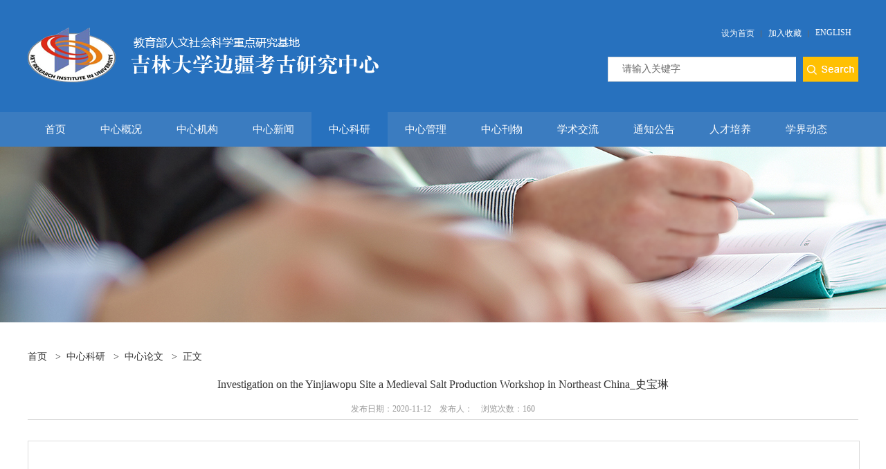

--- FILE ---
content_type: text/html
request_url: http://bjkg.jlu.edu.cn/info/1034/1738.htm
body_size: 5466
content:
<!DOCTYPE html>
<html xmlns="http://www.w3.org/1999/html">
<head>
<meta charset="utf-8" />
<meta name="renderer" content="webkit">
<meta http-equiv="X-UA-Compatible" content="IE=edge">
<meta name="viewport" content="width=device-width, initial-scale=1">
<title>Investigation on the Yinjiawopu Site a Medieval Salt Production Workshop in Northeast China_史宝琳-边疆考古研究中心</title><META Name="keywords" Content="边疆考古研究中心,中心论文,宝琳,Investigation,on,the,Yinjiawopu,Site,a,Medieval,Salt,Production,Workshop,in,Northeast,China" />
<META Name="description" Content="如果您无法在线浏览此 PDF 文件，则可以下载免费小巧的 福昕(Foxit) PDF 阅读器,安装后即可在线浏览  或下载免费的 Adobe Reader PDF 阅读器,安装后即可在线浏览  或下载此 PDF 文件" />

<link type="text/css" rel="stylesheet" href="../../assets/css/style.css">
<LINK rel="stylesheet" href="../../assets/css/reset.css">
<script type="text/javascript" src="../../assets/js/bdtxk.min.js"></script>
<script src="../../assets/js/ScrollPic.js" type="text/javascript"></script>
<script type="text/javascript" src="../../assets/js/bdtxk.hoverIntent.minified.js"></script> 
<script type="text/javascript">
    $(document).ready(function() {


        function megaHoverOver(){
            $(this).find(".sub").stop().fadeTo('fast', 1).show();

            //Calculate width of all ul's
            (function($) {
                jQuery.fn.calcSubWidth = function() {
                    rowWidth = 0;
                    //Calculate row
                    $(this).find("ul").each(function() {
                        rowWidth += $(this).width();
                    });
                };
            })(jQuery);

            if ( $(this).find(".row").length > 0 ) { //If row exists...
                var biggestRow = 0;
                //Calculate each row
                $(this).find(".row").each(function() {
                    $(this).calcSubWidth();
                    //Find biggest row
                    if(rowWidth > biggestRow) {
                        biggestRow = rowWidth;
                    }
                });
                //Set width
                $(this).find(".sub").css({'width' :biggestRow});
                $(this).find(".row:last").css({'margin':'0'});

            } else { //If row does not exist...

                $(this).calcSubWidth();
                //Set Width
                $(this).find(".sub").css({'width' : rowWidth});

            }
        }

        function megaHoverOut(){
            $(this).find(".sub").stop().fadeTo('fast', 0, function() {
                $(this).hide();
            });
        }


        var config = {
            sensitivity: 2, // number = sensitivity threshold (must be 1 or higher)
            interval: 100, // number = milliseconds for onMouseOver polling interval
            over: megaHoverOver, // function = onMouseOver callback (REQUIRED)
            timeout: 500, // number = milliseconds delay before onMouseOut
            out: megaHoverOut // function = onMouseOut callback (REQUIRED)
        };

        $("ul#topnav li .sub").css({'opacity':'0'});
        $("ul#topnav li").hoverIntent(config);



    });

</script> 

<!--Announced by Visual SiteBuilder 9-->
<link rel="stylesheet" type="text/css" href="../../_sitegray/_sitegray_d.css" />
<script language="javascript" src="../../_sitegray/_sitegray.js"></script>
<!-- CustomerNO:776562626572323076684654525b574200010005445c -->
<link rel="stylesheet" type="text/css" href="../../content1.vsb.css" />
<script type="text/javascript" src="/system/resource/js/counter.js"></script>
<script type="text/javascript">_jsq_(1034,'/content1.jsp',1738,1690738227)</script>
</head>
<body class="containerWrap">
<!--顶部开始-->

<div class="wrap1">
  <div class="w">
    <div class="toubu"> 
      
      <!--logo开始-->
      <div class="fl" style="padding-top: 40px">
<!-- 网站logo图片地址请在本组件"内容配置-网站logo"处填写 -->
<a href="../../index.htm" title="边疆考古研究中心中文20"><img src="../../images/indexlogo.png" width="507" height="79" border="0" alt="边疆考古研究中心中文20" title="边疆考古研究中心中文20"></a></div>
      <!--logo结束-->
      
      <div class="fl" style="margin-left:260px"></div>
      
      <div class="search fr"> 
        
        <!--设为首页/加入收藏开始-->
        <div class="top_right_top mb30">
          
<script language="javascript">
function dosuba1011813a()
{
    try{
        var ua = navigator.userAgent.toLowerCase();
        if(ua.indexOf("msie 8")>-1)
        {
            window.external.AddToFavoritesBar(document.location.href,document.title,"");//IE8
        }else if(ua.toLowerCase().indexOf("rv:")>-1)
        {
            window.external.AddToFavoritesBar(document.location.href,document.title,"");//IE11+
        }else{
            if (document.all) 
            {
                window.external.addFavorite(document.location.href, document.title);
            }else if(window.sidebar)
            {
                window.sidebar.addPanel( document.title, document.location.href, "");//firefox
            }
            else
            {
                alert(hotKeysa1011813a());
            }
        }

    }
    catch (e){alert("无法自动添加到收藏夹，请使用 Ctrl + d 手动添加");}
}
function hotKeysa1011813a() 
{
    var ua = navigator.userAgent.toLowerCase(); 
    var str = "";    
    var isWebkit = (ua.indexOf('webkit') != - 1); 
    var isMac = (ua.indexOf('mac') != - 1);     
    if (ua.indexOf('konqueror') != - 1) 
    {  
        str = 'CTRL + B'; // Konqueror   
    } 
    else if (window.home || isWebkit || isMac) 
    {        
        str = (isMac ? 'Command/Cmd' : 'CTRL') + ' + D'; // Netscape, Safari, iCab, IE5/Mac   
    }
    return ((str) ? '无法自动添加到收藏夹，请使用' + str + '手动添加' : str);
}
function setHomepagea1011813a()
{
    var url = document.location.href;
    if (document.all)
    {
        document.body.style.behavior='url(#default#homepage)';
        document.body.setHomePage(url);
    }
    else if (window.sidebar)
    {
        if(window.netscape)
        {
             try{
                  netscape.security.PrivilegeManager.enablePrivilege("UniversalXPConnect");
             }catch (e){
                   alert("该操作被浏览器拒绝，如果想启用该功能，请在地址栏内输入 about:config,然后将项 signed.applets.codebase_principal_support 值该为true");
             }
        }
    var prefs = Components.classes['@mozilla.org/preferences-service;1'].getService(Components. interfaces.nsIPrefBranch);
    prefs.setCharPref('browser.startup.homepage',url);
    }
    else
    {
        alert("浏览器不支持自动设为首页，请手动设置");
    }
}
</script>
<ul class="fr">
        <li><A href="javascript:setHomepagea1011813a()" style="TEXT-DECORATION: none;">
                设为首页
            </A></li>
            <li><A onclick="javascript:dosuba1011813a();" href="#" style="TEXT-DECORATION: none;">
                加入收藏
            </A></li>
           <li class="active"><A href="http://bjkg.jlu.edu.cn/en">
               English
            </A></li>

</ul>
        </div>
        <div class="clearfix"></div>
        <!--设为首页/加入收藏结束--> 
        
        <!--搜索开始-->
        <script type="text/javascript">
    function _nl_ys_check(){
        
        var keyword = document.getElementById('showkeycode1011812').value;
        if(keyword==null||keyword==""){
            alert("请输入你要检索的内容！");
            return false;
        }
        if(window.toFF==1)
        {
            document.getElementById("lucenenewssearchkey1011812").value = Simplized(keyword );
        }else
        {
            document.getElementById("lucenenewssearchkey1011812").value = keyword;            
        }
        var  base64 = new Base64();
        document.getElementById("lucenenewssearchkey1011812").value = base64.encode(document.getElementById("lucenenewssearchkey1011812").value);
        new VsbFormFunc().disableAutoEnable(document.getElementById("showkeycode1011812"));
        return true;
    } 
</script>
<form action="../../ssjgy.jsp?wbtreeid=1034" method="post" id="au2a" name="au2a" onsubmit="return _nl_ys_check()" style="display: inline">
 <input type="hidden" id="lucenenewssearchkey1011812" name="lucenenewssearchkey" value=""><input type="hidden" id="_lucenesearchtype1011812" name="_lucenesearchtype" value="1"><input type="hidden" id="searchScope1011812" name="searchScope" value="0">

<div class="search_box">
          <input type="image" src="../../assets/images/anniu.png" class="fr" />
          <input type="text" name="showkeycode" id="showkeycode1011812" class="fr search_box_text" value="请输入关键字" onfocus="if (value =='请输入关键字'){value =''}" onblur="if (value ==''){this.value='请输入关键字'}" style="color:#666666;font-family: 'Microsoft YaHei', serif;outline: none" />
        </div>

</form><script language="javascript" src="/system/resource/js/base64.js"></script><script language="javascript" src="/system/resource/js/formfunc.js"></script>

        <!--搜索结束--> 
        
      </div>
      <div class="clear"></div>
    </div>
  </div>
</div>

<!--顶部结束--> 

<!--导航开始-->

<div class="wrap">
  <div class=" Navigation">
  <div class="w">
    <ul id="topnav">

<li> 
<a href="../../index.htm" title="首页">首页</a>
      </li>


<li> 
<a href="../../zxgk/zxjj.htm" title="中心概况">中心概况</a>
<div class="sub" style="z-index:10000">
    <dl>
        <dd><a href="../../zxgk/zxjj.htm" title="中心简介">中心简介</a></dd>
        <dd><a href="../../zxgk/zxld.htm" title="中心领导">中心领导</a></dd>
        <dd><a href="../../zxgk/xswyh.htm" title="学术委员会">学术委员会</a></dd>
        <dd><a href="../../zxgk/bgs.htm" title="办公室">办公室</a></dd>
        <dd><a href="../../zxgk/zzyjry.htm" title="专职研究人员">专职研究人员</a></dd>
        <dd><a href="../../zxgk/jzyjry.htm" title="兼职研究人员">兼职研究人员</a></dd>
    </dl>
</div>
      </li>


<li> 
<a href="../../zxjg/tzrlxyfzkgxgjwwjzdkyjd.htm" title="中心机构">中心机构</a>
<div class="sub" style="z-index:10000">
    <dl>
        <dd><a href="../../zxjg/tzrlxyfzkgxgjwwjzdkyjd.htm" title="体质人类学与分子考古学国家文物局重点科研基地">体质人类学与分子考古学国家文物局重点科研基地</a></dd>
    </dl>
</div>
      </li>


<li> 
<a href="../../zxxw.htm" title="中心新闻">中心新闻</a>
      </li>


<li> 
<a href="../../zxky/kytd.htm" class="active" title="中心科研">中心科研</a>
<div class="sub" style="z-index:10000">
    <dl>
        <dd><a href="../../zxky/kytd.htm" title="科研团队">科研团队</a></dd>
        <dd><a href="../../zxky/zxxm.htm" title="中心项目">中心项目</a></dd>
        <dd><a href="../../zxky/zxlw.htm" title="中心论文">中心论文</a></dd>
        <dd><a href="../../zxky/zxzz.htm" title="中心著作">中心著作</a></dd>
        <dd><a href="../../zxky/zxbg.htm" title="咨询报告">咨询报告</a></dd>
        <dd><a href="../../zxky/hjcg.htm" title="获奖成果">获奖成果</a></dd>
        <dd><a href="../../zxky/sjk.htm" title="数据库">数据库</a></dd>
    </dl>
</div>
      </li>


<li> 
<a href="../../zxgl.htm" title="中心管理">中心管理</a>
      </li>


<li> 
<a href="../../zxkw.htm" title="中心刊物">中心刊物</a>
<div class="sub" style="z-index:10000">
    <dl>
        <dd><a href="https://navi.cnki.net/KNavi/JournalDetail?pcode=CJFD&pykm=BJKG&Year=&Issue=&Entry=&uid=WEEvREcwSlJHSldRa1Fhb09jMjVzYjkzQnlGTkRkVn" title="边疆考古研究">边疆考古研究</a></dd>
        <dd><a href="https://www.springer.com/journal/41826 " title="Asian Archaeology">Asian Archaeology</a></dd>
    </dl>
</div>
      </li>


<li> 
<a href="../../xsjl/xshy.htm" title="学术交流">学术交流</a>
<div class="sub" style="z-index:10000">
    <dl>
        <dd><a href="../../xsjl/xshy.htm" title="学术会议">学术会议</a></dd>
        <dd><a href="../../xsjl/jlhz.htm" title="交流合作">交流合作</a></dd>
        <dd><a href="../../xsjl/hzjg.htm" title="合作机构">合作机构</a></dd>
    </dl>
</div>
      </li>


<li> 
<a href="../../tzgg.htm" title="通知公告">通知公告</a>
      </li>


<li> 
<a href="../../rcpy/bs.htm" title="人才培养">人才培养</a>
<div class="sub" style="z-index:10000">
    <dl>
        <dd><a href="../../rcpy/bs.htm" title="博士">博士</a></dd>
        <dd><a href="../../rcpy/ss.htm" title="硕士">硕士</a></dd>
        <dd><a href="../../rcpy/rcgl.htm" title="人才管理">人才管理</a></dd>
        <dd><a href="../../rcpy/xstd.htm" title="学生天地">学生天地</a></dd>
    </dl>
</div>
      </li>


<li> 
<a href="../../xjdt.htm" title="学界动态">学界动态</a>
      </li>

</ul>
   </div>
  </div>
</div>

<!--导航结束--> 
<div class="clearfix"></div>

<!--banner-->
<div class="inner_banner"><img src="../../assets/images/subbanner.jpg" /></div>
<!--banner-->
<div class="clearfix"></div>
<div class="w">
    

    
    
    
    <div class="container_right" style="width:100%;">
        <div class="Route mt10"><ul>
                        <li><a href="../../index.htm">首页</a> &nbsp;&nbsp;&gt;&nbsp;&nbsp;</li>
                <li><a href="../../zxky/kytd.htm">中心科研</a> &nbsp;&nbsp;&gt;&nbsp;&nbsp;</li>
                <li><a href="../../zxky/zxlw.htm">中心论文</a> &nbsp;&nbsp;&gt;&nbsp;&nbsp;</li>
                <li>正文</li>
</ul></div>
        <div class="clearfix"></div>
        
        
<script language="javascript" src="/system/resource/js/dynclicks.js"></script><script language="javascript" src="../../_dwr/interface/NewsvoteDWR.js"></script><script language="javascript" src="../../_dwr/engine.js"></script><script language="javascript" src="/system/resource/js/news/newscontent.js"></script><script language="javascript" src="/system/resource/js/ajax.js"></script><form name="_newscontent_fromname">
<div class="container_right_title2">
    <h3 align="center">Investigation on the Yinjiawopu Site a Medieval Salt Production Workshop in Northeast China_史宝琳</h3>
    <p>发布日期：2020-11-12&nbsp;&nbsp;&nbsp;&nbsp;发布人：&nbsp;&nbsp;&nbsp;&nbsp;浏览次数：<script>_showDynClicks("wbnews", 1690738227, 1738)</script></p>
</div>
    <div id="vsb_content" class="mt10 gray2"><div class="v_news_content">
<p><iframe height="1000" src="/__local/E/6B/69/7C4E18B9D3ED11F9FBB6755D1C6_B76392F8_554F43.pdf" width="100%" style="border-bottom: #dddddd 1px solid; border-left: #dddddd 1px solid; border-top: #dddddd 1px solid; border-right: #dddddd 1px solid"></iframe></p>
<ul class=" list-paddingleft-2">
 <li><p>如果您无法在线浏览此 PDF 文件，则可以</p></li>
 <li><p>下载免费小巧的 <a href="http://www.foxitsoftware.cn/" target="_blank" style="color: blue">福昕(Foxit) PDF 阅读器</a>,安装后即可在线浏览 &nbsp;或</p></li>
 <li><p>下载免费的 <a href="http://www.adobe.com/products/reader.html" target="_blank" style="color: blue">Adobe Reader PDF 阅读器</a>,安装后即可在线浏览 &nbsp;或</p></li>
 <li><p>下载此 <a href="/__local/E/6B/69/7C4E18B9D3ED11F9FBB6755D1C6_B76392F8_554F43.pdf" target="_blank" style="color: blue">PDF 文件</a></p></li>
</ul>
<p></p>
</div></div><div id="div_vote_id"></div>
    
        <a href="1739.htm"><div class="fl mt20 ar" style="width:45%;margin-right:5%">上一篇</div>
</a>
        <a href="1737.htm"><div class="fr mt20 al" style="width:45%;margin-left:5%">下一篇</div>
</a>

</form>

        
        
    </div>
    
</div>

<div class="clearfix"></div>
<div class="wrap mt30">
  <div class="footer" style="background: #3b7cc0;padding:20px 0;">
<DIV style="margin: 0px auto; width: 1200px">
    <div class="al fl">
      <!-- 版权内容请在本组件"内容配置-版权"处填写 -->
<p>Copyright © 吉林大学边疆考古研究中心 版权所有</p><p>地址：中国·吉林省长春市前进大街2699号　联系电话：0431-85166321</p></div>
    <DIV class="ar">    <img src="../../images/ewm.jpg" border="0" width="80" height="80">
</DIV>

    </div>
  </div>
</div>



</body>
</html>


--- FILE ---
content_type: text/css
request_url: http://bjkg.jlu.edu.cn/assets/css/style.css
body_size: 4983
content:
html{font-family: "Microsoft YaHei", serif; font-size:14px;color:#333333}
body,div,dl,dt,dd,ul,ol,li,h1,h2,h3,h4,h5,h6,pre,code,table,form,img,fieldset,legend,input,textarea,p,blockquote,th,td,hr,button,article,aside,details,figcaption,figure,
footer,header,menu,nav,section{margin:0;padding:0; }
img{border:0;vertical-align:top}
ul,li{list-style-type:none;}
a{text-decoration: none;color:#333;}
a:hover{color:#3b7cc0;}
body{min-width:1200px;}
.fl{float:left}
.fr{float:right}
.al{text-align:left}
.ac{text-align:center}
.ar{text-align:right}
.clearfix{clear:both;}
.bg_color{background:#1c6814;}
.gray{color:#999999;}

.containerWrap{ overflow-x: hidden;}
.inner_banner{width:100%;margin:auto;position:relative;overflow: hidden;}


.wrap1{  height:162px;background: #2771be;}


.wrap{width:100%;}
.w{width:1200px;margin:0 auto;}
.w70{width:70px;}

.mt10{margin-top:10px;}
.mr10{margin-right:10px;}
.mb10{margin-bottom:10px;}
.ml10{margin-left:10px;}

.mt15{margin-top:15px;}
.mr15{margin-right:15px;}
.mb15{margin-bottom:15px;}
.ml15{margin-left:15px;}

.mt20{margin-top:20px;}
.mr20{margin-right:20px;}
.mb20{margin-bottom:20px;}
.ml20{margin-left:20px;}

.mt30{margin-top:30px;}
.mr30{margin-right:30px;}
.mb30{margin-bottom:30px;}
.ml30{margin-left:30px;}

.w500{width:500px;}
.w670{width:670px;}
.w380{width:380px;}
.w790{width:790px;}
.w360{width:360px;}
.w92{width:92px;height:120px;}
.w92 img{display: block;
    max-width: 100%;
    max-height: 100%;
    margin: 0 auto;}
.w92 a{width:92px;height:120px;display: table-cell;
    text-align: center;
    vertical-align: middle;}
.w92_content{width:638px;}
.w92_content p{line-height:24px;}
.w92_content h3{line-height:36px;}
.w92_content_time{font-size:13px;margin-top:3px;color:#999999;}


.toutiao{background:#FFF;padding:10px;}
.toutiao h3{font-size:14px;line-height:36px;}
.toutiao p{ text-indent:25px;color:#666666;line-height:24px;}
.xinxi{}
.xinxi li{padding:13px 10px;line-height:24px;}
.xinxi li a{font-size:14px; }
.xinxi li p{color:#888888;font-size:13px;}

.footer{padding-top:10px;}
.footer p{color:#FFF;line-height:36px;}


/*团学活动*/
.fczs{margin-bottom:20px;}
.fczs li{margin-left:20px;width:285px;float:left;}

.container_left{width:285px;}
.container_right{width:895px;min-height:500px;padding-top:20px;}
.container_right_title{border-bottom:solid 1px #dcdcdc;overflow:hidden;}
.container_right_title h3{font-size:16px;color: #3b7cc0;}
.container_right_title .current li{float:left;font-size:14px;}
.container_right_title .current li a{color:#333;}
.container_right_title .current li:hover a{color:#3b7cc0;}
.container_right_title .active{color:#3b7cc0;}
.menu_bt{font-weight:500;}

/*Route*/
.Route{line-height:40px;height:40px;}
.Route .active{color:#3b7cc0;}
.Route li{float:left;}
.Route a{color:#333333;}


/*新闻列表*/
.new_list{line-height:36px;}
.new_list ul{margin-top:5px;}
.new_list a{text-indent:15px;background: url(../images/icon_02.png) no-repeat 0px center;display:block;}
.new_list a:hover{text-indent:15px;background: url(../images/icon_01.png) no-repeat 0px center;color:#3b7cc0;}

.new_list3{line-height:32px;}
.new_list3 dl{margin-top:5px;}
.new_list3 a{text-indent:15px;background: url(../images/icon_02.png) no-repeat 0px center;display:block;}
.new_list3 a:hover{text-indent:15px;background: url(../images/icon_01.png) no-repeat 0px center;color:#3b7cc0;}

/*本科生/研究生/MPA教育新闻列表*/

.new_list2{line-height:28px;}
.new_list2 h3{font-size:16px;line-height:30px;margin-top:8px;font-weight: 500;}
.new_list2 a{color:#8a2051;}
.new_list2 p{line-height:30px;color:#666666;}






/*header*/

.toubu{}
.toubu>.logo{margin-top:10px;}
.toubu>.search{margin-top:10px;}
/*top*/
.top_right_top{text-transform:uppercase;font-family: "Microsoft YaHei", serif;font-size:12px;padding-top:30px;margin-right:10px;}
.top_right_top li{float:left; background: url(../images/bg.png) no-repeat; background-position:right;padding:0 10px;text-align:center;}
.top_right_top li a{color:#fff;}
.top_right_top li.active{background:none;padding:0 0 0 10px}

.search_box{float:right;height:36px;margin-top:12px;}
.search_box_text{height:34px;line-height:34px; border-top:solid 1px #dcdcdc;border-left:solid 1px #dcdcdc;border-bottom:solid 1px #dcdcdc;border-right:solid 1px #ffffff;width:260px; text-indent:10px}

/*Navigation*/

.Navigation{height:50px; background:#3b7cc0;text-overflow:ellipsis;white-space:nowrap;}
.Navigation li{float:left;line-height:50px;}
.Navigation a{color:#ffffff;text-align:center;font-size:15px;white-space:nowrap;display:block;}
.Navigation a:hover{background:#2771be;}
.Navigation .active{height:50px;background:#2771be; }


ul#topnav {position: relative;z-index:10000;}
ul#topnav li {float: left; position:relative;text-align:center;}
ul#topnav li a {display:block;padding:0 25px;}
ul#topnav li a:hover {background:#2771be;}
ul#topnav li .sub {position: absolute;  top: 50px; left: 0;background:#ffffff;float:left;

    /*--Bottom right rounded corner--*/
    -moz-border-radius-bottomright: 5px;
    -khtml-border-radius-bottomright: 5px;
    -webkit-border-bottom-right-radius: 5px;

    /*--Bottom left rounded corner--*/
    -moz-border-radius-bottomleft: 5px;
    -khtml-border-radius-bottomleft: 5px;
    -webkit-border-bottom-left-radius: 5px;
    display: none;
    z-index: 9999;
}
ul#topnav li .sub dl{
    z-index: 9999;
    position: absolute;
    background:#ffffff;
    /* older safari/Chrome browsers */
    -webkit-opacity: 0.9;
    /* Netscape and Older than Firefox 0.9 */
    -moz-opacity: 0.9;
    /* Safari 1.x (pre WebKit!) 老式khtml内核的Safari浏览器*/
    -khtml-opacity: 0.9;
    /* IE9 + etc...modern browsers */
    opacity: .9;
    /* IE 4-9 */
    filter:alpha(opacity=90);
    /*This works in IE 8 & 9 too*/
    -ms-filter:"progid:DXImageTransform.Microsoft.Alpha(Opacity=90)";
    /*IE4-IE9*/
    filter:progid:DXImageTransform.Microsoft.Alpha(Opacity=90);
}

ul#topnav .sub dl dd a {padding:0 25px;color:#333333; line-height:42px;font-size:14px;}
ul#topnav .sub dl dd a:hover {padding:0 25px;
    color:#ffffff;
    background:#3b7cc0;
}

/*banner  start*/
.yBanner{height: 460px;overflow: hidden;position: relative;}
.yBannerList{height: 460px;width: 100%;position: absolute;top: 0;left: 0;}

.yBannerListIn{overflow:hidden;width: 1920px;height: 460px;margin: 0 auto;position: relative;}
.yBannerListIn_box{width:770px;float:left;margin-left:210px;}

.yBannerListInRight{position: absolute;top: 0;right: 0px;width: 220px;height: 460px;z-index: 5;opacity: 0.95;filter: alpha(opacity=95);}
.yimaginaryLine{display: block;height: 0;border-top: 1px dotted #eee;}
.yBannerListInRight img{vertical-align: top;-webkit-transition: -webkit-transform .2s linear;-moz-transition: -moz-transform .2s linear;-o-transition: -o-transform .2s linear;transition: transform .2s linear;}
.yBannerListInRight img:hover{-webkit-transform: translateX(-5px);-moz-transform: translateX(-5px);-ms-transform: translateX(-5px);-o-transform: translateX(-5px);transform: translateX(-5px);}
.#kinMaxShow .KMSPrefix_kinMaxShow_button li{border-radius: 10px;}



.content{
	width: 1200px;
	margin: 0 auto;
	overflow: hidden;
	padding-top:30px;
}
.infor_list{
	width: 380px;
    float: left;
    margin-right: 30px;
}
.infor_tit{
	width: 100%;
	float: left;
	background: #f8f8f8;
	line-height: 40px;
	border-top: 2px solid #3b7cc0;
	position: relative;
}
.infor_tit span{
	float: left;
	font-size: 16px;
	color: #000000;
	margin-left: 10px;
}
.more {
    float: right;
}
.more a {
   font-size: 14px;
    color: #3b7cc0;
	line-height:40px;
}
.more i {
    width: 11px;
    height: 10px;
   
    display: inline-block;
    margin-left: 5px;
}
.sjjs_list,.djyj_list,.dzz_list{
	width: 100%;
	float: left;
}
.sjjs_list dd{
	width: 100%;
	float: left;
	border-bottom: 1px solid #3b7cc0;
	padding-bottom: 10px;
	margin-top: 20px;
}
.sjjs_list dd a,.djyj_list dd a{
	width: 100%;
	float: left;
	font-size: 14px;
	color: #000000;
	line-height: 30px;
	overflow: hidden;
    text-overflow: ellipsis;
    white-space: nowrap;
}
.sjjs_list dd span,.djyj_list dd span{
	width: 100%;
	float: left;
	font-size: 14px;
	color: #999999;
}
.sjjs_list dd:hover a,.djyj_list dd:hover a{color: #3b7cc0;}
.djyj_list dd{
	width: 350px;
	float: left;
	border-left: 2px solid #3b7cc0;
	margin-top: 20px;
	background: #f8f8f8;
	padding:5px 13px;
}
.dzz_list dd{
	width: 100%;
    float: left;
    margin-top: 20px;
}
.date2 {
    width: 90px;
    height: 60px;
    float: left;
}
.date2 img{
    width: 90px;
    height: 60px;
 }
.date2 span {
    font-size: 24px;
    color: #FFFFFF;
    font-family: 'Arial Regular';
    background: #e41b20;
    display: block;
    line-height: 30px;
}
.date2 p {
    font-size: 12px;
    color: #e41b20;
    font-family: 'Arial Regular';
    background: #f4f4f4;
    display: block;
    line-height: 30px;
}
.cont {
    width: 275px;
    float: right;
    font-size: 14px;
    color: #999999;
    padding:8px 0;
overflow:hidden;
}
.cont a {
    font-size: 14px;
    color: #444444;
    width: 100%;
    overflow: hidden;
    line-height: 22px;
}
.dzz_list dd:hover a{color: #3b7cc0;}
.link{
	width: 100%;
	float: left;
	margin-top: 30px;
}
.link ul{
	width: 100%;
    float: left;
    padding: 15px 0px;
}
.link ul li{
	padding: 0px 15px;
    text-align: center;
    float: left;
    border: 1px dashed #dcdcdc;
    margin: 10px 18px 0px 0px;
    line-height: 33px;
}
.link ul li a{
	font-size: 14px;
    color: #333333;
    display: block;
}
.link ul li:hover{
	border: 1px dashed #e41b20;
}




/*焦点图*/
/*
.yx-rotaion{}
.yx-rotaion-btn,.yx-rotaion-title,.yx-rotation-focus,.yx-rotation-t,.yx-rotaion-btn{position:absolute}
.yx-rotation-title{position:absolute;width:100%;height:40px;line-height:40px;background:#000;filter:alpha(opacity=40);-moz-opacity:0.4;-khtml-opacity:0.4;opacity:0.4;left:0;bottom:0;_bottom:-1px;z-index:1}
.yx-rotation-t{color:#fff;font-size:16px;font-family:microsoft yahei;z-index:2;bottom:0;left:10px;line-height:40px}
.yx-rotation-focus span,.yx-rotaion-btn span{display:block;}
.yx-rotation-focus{height:40px;line-height:40px;right:20px;bottom:0;z-index:2}
.yx-rotation-focus span{width:12px;height:12px;line-height:12px;float:left;margin-left:5px;position:relative;top:14px;cursor:pointer;background-position:-24px -126px;text-indent:-9999px}
.yx-rotaion-btn{width:100%;height:41px;top:50%;margin-top:-20px;}
.yx-rotaion-btn span{width:41px;height:41px;cursor:pointer;filter:alpha(opacity=30);-moz-opacity:0.3;-khtml-opacity:0.3;opacity:0.3;position:relative}
.yx-rotaion-btn .left_btn{background-position:-2px -2px;float:left;left:10px}
.yx-rotaion-btn .right_btn{background-position:-2px -49px;float:right;right:10px}
.yx-rotaion-btn span.hover{filter:alpha(opacity=80);-moz-opacity:0.8;-khtml-opacity:0.8;opacity:0.8}
.yx-rotation-focus span.hover{background-position:-10px -126px}
.rotaion_list{width:0;height:0;overflow:hidden;}
.rotaion_list .rotaion_img{width:590px;height:400px;}
*/


/*选项卡*/
.tabbox{width:790px;margin:0 auto;/*height:400px;*/ background:#f5f6fb;font-family:"Microsoft YaHei";}
.tabbox .tab{overflow:hidden;/*border-bottom:solid 1px #dcdcdc;*/padding:20px 20px 10px 20px;}
.tabbox .tab a{display:block;padding:0 20px; line-height:32px;float:left;text-decoration:none;color:#333;font-size:14px;margin-right:20px; background:#e5e5e5;}
.tabbox .tab a:hover{color:#3b7cc0;text-decoration:none;}
.tabbox .tab a.on{ background:#3b7cc0;color:#FFFFFF;text-decoration:none;}
.tabbox .content{width:790px;position:relative;height:293px;}
.tabbox .content .dotted_line{border-top:dashed 1px #cccccc;height:5px;margin-top:15px;margin-bottom:5px;}
.tabbox .content ul{position:absolute;left:0;top:0;*margin-top:-20px;}
.tabbox .content li{display: none;width:590px;}
.tabbox .content li > .w70{*margin-top:30px;}
.tabbox .content li > .w500 > h3{font-size:16px;line-height:30px;margin-top:15px;*margin-top:30px;font-weight:500;}
.tabbox .content li > .w500 > h3 > a{color:#d20000;}
.tabbox .content li > .w500 > p{line-height:30px;width:790px; text-indent:25px;color:#666666;}

/*新闻列表*/
.new_list{line-height:37px;}
.new_list ul{margin-top:5px;}
.new_list a{text-indent:15px; background:url(../images/pic_02.png) no-repeat 0px center;display:block;}
.new_list a:hover{text-indent:15px;background:url(../images/pic_01.png) no-repeat 0px center;color:#3b7cc0;}

/*more*/
.More{line-height:50px;}
.More a{color:#124e0c;display:block;}


/*快速通道*/
.kstd_all{ background:#f4f8fc; height:270px; margin-top:20px;}

.tt_ksnm{ height:50px; margin-top:30px; }
.tt_ksnm h1{ font-size:18px;color:#444; line-height:40px;}

.kst_tt{ width:1200px; margin:0 auto;}

.kstd{ width:1200px; margin:0 auto; height:auto; overflow:hidden; padding-top:10px;}
.kstd ul{margin-left:-1px;}
.kstd li{float:left;width:290px;height:110px;margin:30px 0 0px 10px;}
.kstd li:hover{cursor: pointer;}
.kstd li:hover a{color:#FFFFFF;cursor: pointer;}
.kstd li a h3{margin-left:75px;line-height: 28px;padding-top:20px;} 
.kstd li a p{margin-left:80px;line-height: 27px;line-height:26px;}
.kstd li dd {width:261px;height:86px;}
.kstd li dd a{display:block;width:100%;height:86px;margin:12px 0 0 0px;}
.kstd li dd a:hover{color:#FFFFFF;width:100%;height:82px;}
.kstd li a{float:left;width:280px;height:110px;}

.kstd li .icon_01{background: url(../images/ga_15.png) no-repeat center center;cursor: pointer;width:261px;margin-left:12px;}
.kstd li:hover .icon_01{background: url(../images/ga_15_01.png) no-repeat center center;}

.kstd li .icon_02{background: url(../images/ga_16.png) no-repeat center center;cursor: pointer;width:261px;margin-left:12px;}
.kstd li:hover .icon_02{background: url(../images/ga_16_01.png) no-repeat center center;}

.kstd li .icon_03{background: url(../images/ga_17.png) no-repeat center center;cursor: pointer;width:261px;margin-left:12px;}
.kstd li:hover .icon_03{background: url(../images/ga_17_01.png) no-repeat center center;}

.kstd li .icon_04{background: url(../images/ga_18.png) no-repeat center center;cursor: pointer;width:261px;margin-left:12px;}
.kstd li:hover .icon_04{background: url(../images/ga_18_01.png) no-repeat center center;}





/*time*/
.time_top{line-height:45px;height:45px; background: #124e0c;color:#FFFFFF; text-align: center;font-size:24px;}
.time_bottom{ background: #ffffff;line-height:40px;height:40px;text-align: center;}



.kcjs{ background:#fafafa;width:100%;}
.kcjs_bg{ line-height:36px;}
.kcjs_bg img{margin-top:7px;margin-right:6px;}
.kcjs_bg h3{font-weight: 600;color:#333333;}
.more{}



.Academic_time{ width:70px;height:68px;}
.Academic_time li{ text-align:center;line-height:34px;height:34px;}
.Academic_content{width:300px;}
.Academic_content h3{font-size:14px;line-height:22px;}
.Academic_content p{color:#666666;line-height:24px;font-size:12px;}

.Academic_content2{width:794px;}
.Academic_content2 h3{font-size:14px;line-height:22px;}
.Academic_content2 p{color:#666666;line-height:24px;font-size:12px;}

.Notifications{height:68px;width:375px;border-left:solid 4px #dcdcdc; background: #f8f8f8;}
.Notifications:hover{ cursor:pointer;border-left:solid 4px #124e0c;}
.Notifications h3{margin-left:10px;padding-top:5px;line-height:30px;font-size:14px;}
.Notifications p{margin-left:10px;color:#666666;font-size:14px; text-indent:25px; }

.Notifications2{height:67px;width:375px;border-bottom:solid 1px #ececec;}
.Notifications2:hover{ cursor:pointer;}
.Notifications2 h3{padding-top:5px;line-height:30px;font-size:14px;}
.Notifications2 p{padding-top:2px;color:#666666;font-size:14px; text-indent:25px;}

.kuaijie{}
.kuaijie li{float:left;width:224px;margin-left:20px; height:60px;text-indent:85px;background:#006fae;}
.kuaijie li a{ line-height:60px; color:#FFF; font-size:18px;width:224px;height:60px; display:block;background:#006fae;}
.kuaijie li a.icon_01{ background:url(../images/icon_01.png) no-repeat 15px 3px;flaot:left; }
.kuaijie li a.icon_02{ background:url(../images/icon_02.png) no-repeat 15px 3px;flaot:left; }
.kuaijie li a.icon_03{ background:url(../images/icon_03.png) no-repeat 15px 3px;flaot:left; }
.kuaijie li a.icon_04{ background:url(../images/icon_04.png) no-repeat 15px 3px;flaot:left; }
.kuaijie li a.icon_05{ background:url(../images/icon_05.png) no-repeat 15px 3px;flaot:left; }



/*内页样式*/


/*Route*/
.Route{line-height:40px;height:40px;}
.Route .active{color:#3b7cc0;}
.Route li{float:left;}
.Route a{color:#333333;font-size:14px;}

.container_left{width:285px;}
.container_right{width:895px;min-height:500px;}
.container_right_title{line-height:40px;border-bottom:solid 1px #dcdcdc;font-size:16px;color:#3b7cc0 ;}
.menu_biaoti{height:60px;line-height:60px; background: #01976b;color:#ffffff;font-weight:500;font-size:22px;}

.side_xy_bt{height:50px;line-height:50px; text-align: center;  width: 285px;height:50px;}


.new_list3{line-height:32px; font-size:14px;}
.new_list3 ul{margin-top:5px;}
.new_list3 dd{margin:0px;}
.new_list3 a{text-indent:25px; background:url(../images/sd_11.png) no-repeat 0px center;display:block;color:#333333;}
.new_list3 a:hover{text-indent:25px;background:url(../images/sd_10.png) no-repeat 0px center;color:#3b7cc0;}

.container_right_title2{border-bottom:solid 1px #dcdcdc;}
.container_right_title2 h3{text-align: center;font-size:16px;color:#333333;line-height:40px;font-weight:500;}
.container_right_title2 p{text-align: center;font-size:12px;color:#999999;line-height:30px;}

.gray2{color:#333333;padding-top:20px;}

.ny_xyfg{width:895px;margin-left:-1px;}
.ny_xyfg li{float:left;width:203px;height:165px;margin-left:17px;margin-bottom:20px;}
.ny_xyfg li img{display: block;
    max-width: 100%;
    max-height: 100%;
    margin: 0 auto;}
.ny_xyfg li a{width:203px;height:165px;display: table-cell;
    text-align: center;
    vertical-align: middle;} 

.menu{ background:#3b7cc0;height:60px;line-height:60px; text-align:center;color:#fff;font-size:18px;font-weight:500;width:280px;}
.menu_content{background:#f0f0f0;width:270px;border-left:10px solid #3b7cc0;padding:0 0 10px 0;}
.menu_content ul{margin-left:20px;}
.menu_content li{ background:url(../images/sd_13.png) no-repeat 0 center; line-height:18px;padding: 10px 0 10px 15px;}
.menu_content li:hover{background:url(../images/sd_14.png) no-repeat 0 center; cursor:pointer;}
.menu_content a:hover{color:#3b7cc0;}
.menu_content .active{color:#3b7cc0;}

/*领导介绍*/
.xyld{width:895px;}
.xyld li{width:895px;display: block;margin-bottom:20px;}
.xyld li .xyld_img{width:92px;height:120px;}
.xyld li .xyld_img img{display: block;
    max-width: 100%;
    max-height: 100%;
    margin: 0 auto;}
.xyld li .xyld_img a{width:92px;height:120px;display: table-cell;
    text-align: center;
    vertical-align: middle;}
.xyld li .xyld_con{width:783px;}
.xyld li .xyld_con .xyld_con_title{border-bottom:dashed 1px #dcdcdc; line-height: 39px;height:39px;}
.xyld li .xyld_con .Expert{line-height: 40px;color:#888888;overflow:hidden; text-overflow:ellipsis; white-space:nowrap;width:785px;}
.xyld_More{border:dashed 1px #D20A11;padding:3px 15px;}
.xyld_More a{color:#D20A11}



/*类别*/
.leibie{}
.leibie li{float:left;margin-right:15px;margin-bottom:15px;}
.leibie li a{padding:6px 12px;border:dashed 1px #dcdcdc; display:block}
.leibie li a:hover{padding:6px 12px;border:solid 1px #3b7cc0; background:#3b7cc0;color:#ffffff;}

/*友情链接*/
.yqlj{overflow:hidden;padding:20px;}
.yqljc{margin:0 auto;width:1200px;}
.yqlj h3{color:#151b29;border-bottom:1px solid #dfdfdf;padding-bottom:15px;}
.yqlj ul{overflow:hidden;margin-left: -30px;padding-top: 20px;}
.yqlj ul li{float:left;padding:0 30px;background:url(../images/yqlj.jpg) no-repeat left center;}
.yqlj ul li.first{background:none;}
.yqlj ul li a{color:#494949;font-size:14px;}


.gray2 p{font-size:16px;text-indent:2em;line-height:28px;margin-bottom:10px;}

--- FILE ---
content_type: text/css
request_url: http://bjkg.jlu.edu.cn/assets/css/reset.css
body_size: 3555
content:
@charset "utf-8";
/* CSS Document */
&nbsp;/* 防止用户自定义背景颜色对网页的影响，添加让用户可以自定义字体 */

html {
	color: #696969;
	background: #262626;
	-webkit-text-size-adjust: 100%;/*chrome字体问题*/
	-ms-text-size-adjust: 100%;
	font-size: 100%;
}
/*IE6对positon:fixed的单独处理修正IE6滚动抖动的bug*/
*html,*html body{

	background-attachment: fixed;/*根据自己实际，非必需*/
}
/* 内外边距通常让各个浏览器样式的表现位置不同 */
*{
	margin: 0;
	padding: 0;
}
body{
	width: 100%;
}
.warrp{
	width: 100%;
	margin: 0 auto;
}
/* 要注意表单元素并不继承父级 font 的问题 */

body, button, input, select, textarea {
	/*font-family: "微软雅黑","Microsoft YaHei";
	font-size:14px;
	line-height:24px;
	color: #666;
	outline: none;*/
}
input, select, textarea {
	font-size: 100%;
	padding-left:10px;

}
/* 去掉各Table cell 的边距并让其边重合 */
table {
	border-collapse: collapse;
	border-spacing: 0;
}
/* IE bug fixed: th 不继承 text-align*/
th {
	text-align: inherit;
}
/* 对齐是排版最重要的因素, 别让什么都居中 */
caption, th {
	text-align: left;
}

/* 去除默认边框 */
fieldset, img {
	border: none;
	outline: none;
	-moz-outline:none;
}
/*border*/
.border-d6{
	border: 1px solid #d6d6d6;
}
.border-be{
	border: 1px solid #bebebe;
}
.border-d2{
	border: 1px solid #d2d2d2;
}
.border-e5{
	border: 1px solid #e5e5e5;
}
.border-b-dc{
	border-bottom: 1px solid #dcdcdc;
}
.border-b-ee{
	border-bottom: 1px solid #eee;
}
.border-b-be{
	border-bottom: 1px solid #bebebe;
}
.border-b-ec{
	border-bottom: 1px solid #ececec;
}
.border-d-b-c6{
	border-bottom: 1px dashed #c6c6c6;
}
.border-d-b-ec{
	border-bottom: 1px dashed #ececec;
}
.border-d-b-ee{
	border-bottom: 1px dashed #eee;
}
/* ie6 7 8(q) bug 显示为行内表现 */
iframe {
	display: block;
}
/* 去掉列表前的标识, li 会继承 */
ol, ul, li {
	list-style: none;
}
/* 一致的 del 样式 */
del {
	text-decoration: line-through;
}
/* 来自yahoo, 让标题都自定义, 适应多个系统应用 */
h1, h2, h3, h4, h5, h6 {
	/*font-size: 100%;
	font-weight: 500;*/
}
/* 统一上标和下标 */
sub, sup {
	font-size: 75%;
	line-height: 0;
	position: relative;
	vertical-align: baseline;
}
sup {
	top: -0.5em;
}
sub {
	bottom: -0.25em;
}
/* 默认不显示下划线，保持页面简洁 */

ins, a {
	text-decoration: none;
}
/* 让链接在 hover 状态下显示下划线 */
a {
	color: #444;
	cursor: pointer;
	outline: none;
	outline: none;
	blr:expression(this.onFocus=this.blur());
}
a:hover {
	/*text-decoration: none;
	color: #333333;*/
}
ul li a{
	color: #444;
}
/* 清理浮动 */
.clearFloat:after {
	visibility: hidden;
	display: block;
	font-size: 0;
	content: " ";
	clear: both;
	height: 0;
}
.clearFloat {
	zoom: 1; /* for IE6 IE7 */
}
.overflow{
	overflow: hidden;
}
/*display*/
.display{
	display: block;
}
/*font-weight*/
.font-weight{
	font-weight: bold;
}
/* 设置内联, 减少浮动带来的bug */
.floatLeft {
	float: left;
}
.floatRight {
	float: right;
}
/* 重设 HTML5 标签, IE 需要在 js 中 createElement(TAG) */
article, aside, details, figcaption, figure, footer, header, hgroup, menu, nav, section {
	display: block;
}
/* HTML5 媒体文件跟 img 保持一致 */
audio, canvas, video {
	display: inline-block;
	*display: inline;
	*zoom: 1;
}
/*设置图片视频等自适应*/

/*img{*/
	/*max-width: 100%;*/

/*}*/
/*.video embed, .video object, .video iframe{
	width: 100%;
	height: auto;
}*/
/*设置图片视频等自适应 end*/

/* 去掉 firefox 下此元素的边框 */
abbr, acronym {
	border: 0;
	font-variant: normal;
}
address, caption, cite, code, dfn, em, th, var {
	font-style: normal;
	font-weight: 500;
}
.none {
    display: none;
}
/*框架css自带样式的重置*/
.ui-page-theme-a a, html .ui-bar-a a, html .ui-body-a a, html body .ui-group-theme-a a {
    color: #ccc;
    font-weight:400;
	text-shadow:none;
}
/*重置所有的问题阴影属性*/
.ui-overlay-a, .ui-page-theme-a, .ui-page-theme-a .ui-panel-wrapper {
    text-shadow:none;
}
/*设置ul的margin为0*/
.ui-content .ui-listview-inset, .ui-panel-inner > .ui-listview-inset {
    margin: 0;
}
.ui-shadow {
    box-shadow: 0 0 0 rgba(0, 0, 0, 0);
}
/*解决盒模型问题css3属性也可用来统一FORM元素风格*/
.box-sizing {
    -moz-box-sizing: border-box;
    -webkit-box-sizing: border-box;
    -o-box-sizing: border-box;
    -ms-box-sizing: border-box;
    box-sizing: border-box;
  }
/*topline*/
.topline{
	border-top: 4px solid #ff8f00;
}
/*topline end*/
.row{
   margin-left: -15px;
   margin-right: -15px;
}
.row2{
	margin-left: -20px;
	margin-right: -20px;
}
.row3{
	margin-left: -15px;
	margin-right: -55px;
}
/*文字排版*/
.f12{font-size:12px}
.f13{font-size:13px}
.f14{font-size:14px}
.f15{font-size:15px}
.f16{font-size:16px}
.f18{font-size:18px}
.f20{font-size:20px}
.f24{font-size:24px}
.fb{font-weight:bold}
.fn{font-weight:normal}
.t2{text-indent:2em}
/*文字color*/
.text-99{
   color: #999;
}
.text-66{
	color: #666;
}
.text-b8{
	color: #b8162b;
}
.text-9b{
color:#9b040d;
}
.text-88{
	color:#888;
}
.text-33{
	color: #333;
}
.text-ff{
	color: #fff;
}
.text-aa{
	color: #aaa;
}
.text-cc{
	color: #ccc;
}
.text-d2{
	color: #d2d2d2;
}
.text-muted {
	color: #777;
}
.text-primary {
	color: #337ab7;
}
.text-success {
	color: #3c763d;
}
.text-info {
	color: #31708f;
}
/*定位*/
.relative{
	position: relative;
}
.absolute{
	position: absolute;
}
/*宽*/
.w1000{
	width: 1000px;
	margin: 0 auto;
}
.w1200{
	width: 1200px;
	margin: 0 auto;
}
.w185{
	width: 185px;
}
.w270{
	width: 270px;
}
.w290{
	width: 290px;
}
.w298{
    width: 298px;
}
.w389{
	width: 389px;
}
.w400{
	width: 400px;
}
.w482{
	width: 482px;
}
.w645{
	width: 645px;
}
.w835{
	width: 835px;
}
/*边距*/
.m10{margin:10px}
.m15{margin:15px}
.m30{margin:30px}
.mtb10{margin: 10px 0}
.mtb15{margin: 15px 0}
.mtb20{margin: 20px 0}
.mtb25{margin: 25px 0}
.mtb30{margin: 30px 0}
.mtb35{margin: 35px 0}
.mtb50{margin: 50px 0}
.mtb60{margin: 60px 0}
.mtb95{margin: 95px 0}
.mlr10{margin: 0 10px}
.mlr15{margin: 0 15px}
.mlr20{margin: 0 20px}
.mlr25{margin: 0 25px}
.mlr30{margin: 0 30px}
.mlr45{margin: 0 45px}
.mlr50{margin: 0 50px}
.mt5{margin-top:5px}
.mt8{margin-top:8px}
.mt10{margin-top:10px}
.mt15{margin-top:15px}
.mt20{margin-top:20px}
.mt25{margin-top:25px}
.mt30{margin-top:30px}
.mt35{margin-top:35px}
.mt40{margin-top:40px}
.mt45{margin-top:45px}
.mt50{margin-top:50px}
.mt55{margin-top:55px}
.mt60{margin-top:60px}
.mt65{margin-top:65px}
.mt100{margin-top:100px}
.mb5{margin-bottom:5px}
.mb8{margin-bottom:8px}
.mb10{margin-bottom:10px}
.mb15{margin-bottom:15px}
.mb20{margin-bottom:20px}
.mb25{margin-bottom:25px}
.mb30{margin-bottom:30px}
.mb40{margin-bottom:40px}
.mb45{margin-bottom:45px}
.mb50{margin-bottom:50px}
.mb60{margin-bottom:60px}
.mb100{margin-bottom:100px}
.mb200{margin-bottom:200px}
.ml5{margin-left:5px}
.ml10{margin-left:10px}
.ml15{margin-left:15px}
.ml20{margin-left:20px}
.ml25{margin-left:25px}
.ml30{margin-left:30px}
.ml50{margin-left:50px}
.ml45{margin-left:45px}
.ml100{margin-left:100px}
.mr5{margin-right:5px}
.mr10{margin-right:10px}
.mr15{margin-right:15px}
.mr16{margin-right:16px}
.mr20{margin-right:20px}
.mr25{margin-right:25px}
.mr28{margin-right:28px}
.mr30{margin-right:30px}
.mr34{margin-right:34px}
.mr35{margin-right:35px}
.mr40{margin-right:40px}
.mr45{margin-right:45px}
.mr50{margin-right:50px}
.mr53{margin-right:53px}
.mr60{margin-right:60px}
.mr66{margin-right:66px}
.mr68{margin-right:68px}
.mr70{margin-right:70px}
.mr100{margin-right:100px}
.p5{padding:5px;}
.p10{padding:10px;}
.p15{padding:15px;}
.p30{padding:30px;}
.ptb5{padding: 5px 0}
.ptb10{padding: 10px 0}
.ptb15{padding: 15px 0}
.ptb20{padding: 20px 0}
.ptb25{padding: 25px 0}
.ptb30{padding: 30px 0}
.ptb35{padding: 35px 0}
.ptb40{padding: 40px 0}
.ptb50{padding: 50px 0}
.plr10{padding: 0 10px}
.plr15{padding: 0 15px}
.plr20{padding: 0 20px}
.plr30{padding: 0 30px}
.plr50{padding: 0 50px}
.pt5{padding-top:5px}
.pt10{padding-top:10px}
.pt15{padding-top:15px}
.pt20{padding-top:20px}
.pt30{padding-top:30px}
.pt50{padding-top:50px}
.pt60{padding-top:60px}
.pb5{padding-bottom:5px}
.pb10{padding-bottom:10px}
.pb15{padding-bottom:15px}
.pb20{padding-bottom:20px}
.pb25{padding-bottom:25px}
.pb30{padding-bottom:30px}
.pb50{padding-bottom:50px}
.pb100{padding-bottom:100px}
.pl5{padding-left:5px}
.pl10{padding-left:10px}
.pl15{padding-left:15px}
.pl20{padding-left:20px}
.pl28{padding-left:28px}
.pl30{padding-left:30px}
.pl40{padding-left:40px}
.pl50{padding-left:50px}
.pl95{padding-left:95px}
.pl100{padding-left:100px}
.pr5{padding-right:5px}
.pr10{padding-right:10px}
.pr15{padding-right:15px}
.pr20{padding-right:20px}
.pr30{padding-right:30px}
.pr50{padding-right:50px}
.pr100{padding-right:100px}
/*文字*/
.text-left {
	text-align: left;
}
.text-right {
	text-align: right;
}
.text-center {
	text-align: center;
}
/*background*/
.bgd-00{
	background: #000;
}
.bgd-66{
	background: #666;
}
.bgd-b8{
	 background: #b8162b;
 }
.bgd-ee{
	background: #eee;
}
.bgd-ff{
	background: #fff;
}
.bgd-9b{
	background: #9b040d;
}
/*border-radius*/
.border-radius-5{
	border-radius: 5px;
}
/*btn*/
.btn{
	border: 1px solid #dcdcdc;
	padding: 10px 45px;
}
/*line-height*/
.line-height-25{
	line-height: 25px;
}
.line-height-26{
   line-height: 26px;
}
/*设置p的字体*/

